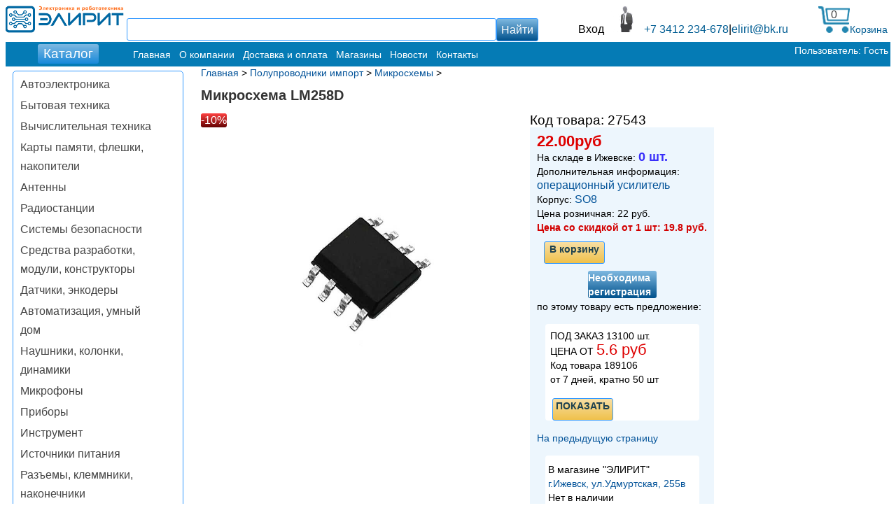

--- FILE ---
content_type: text/html; charset=utf-8
request_url: https://www.elirit.ru/product/mikrosxema-lm258d/27543
body_size: 6320
content:
<!DOCTYPE html>
<html lang="ru">
<head>
<title>Микросхема  LM258D | купить в розницу и оптом</title>
<meta name="description" content="Микросхема LM258D SO8 операционный усилитель, купить в розницу и оптом в Ижевске и Сарапуле. Доставка по всей России.">
<meta name="keywords" content="Микросхемы Полупроводники импорт ">
<meta name="robots" content="index,follow">
<meta name="theme-color" content="#0168a3">
<meta http-equiv="Content-Type" content="text/html; charset=utf-8">
<meta name="viewport" content="width=device-width, initial-scale=1">
<link rel="manifest" href="/manifest.json">
<link rel="apple-touch-icon" sizes="57x57" href="/apple-touch-icon-57x57.png"><link rel="apple-touch-icon" sizes="60x60" href="/apple-touch-icon-60x60.png"><link rel="apple-touch-icon" sizes="72x72" href="/apple-touch-icon-72x72.png"><link rel="apple-touch-icon" sizes="76x76" href="/apple-touch-icon-76x76.png"><link rel="apple-touch-icon" sizes="114x114" href="/apple-touch-icon-114x114.png"><link rel="apple-touch-icon" sizes="120x120" href="/apple-touch-icon-120x120.png"><link rel="apple-touch-icon" sizes="144x144" href="/apple-touch-icon-144x144.png"><link rel="apple-touch-icon" sizes="152x152" href="/apple-touch-icon-152x152.png"><link rel="apple-touch-icon" sizes="180x180" href="/apple-touch-icon-180x180.png">
<link rel="icon" href="/fav.ico?v=3.1" type="image/x-icon">
<meta property="og:site_name" content="Элирит"><meta property="og:type" content="website"><meta property="twitter:card" content="website"><meta property="og:title" content="Микросхема  LM258D"><meta property="twitter:title" content="Микросхема  LM258D"><meta property="og:description" content="Микросхема LM258D SO8 операционный усилитель, купить в розницу и оптом в Ижевске и Сарапуле. Доставка по всей России."><meta property="twitter:description" content="Микросхема LM258D SO8 операционный усилитель, купить в розницу и оптом в Ижевске и Сарапуле. Доставка по всей России."><meta property="og:image" content="https://www.elirit.ru/opengraph-image-1024x512.png"><meta property="twitter:image" content="https://www.elirit.ru/opengraph-image-1024x512.png"><meta property="vk:image" content="https://www.elirit.ru/opengraph-image-1024x512.png"><meta property="og:url" content="https://www.elirit.ru/product/mikrosxema-lm258d/27543">
<link rel="canonical" href="https://www.elirit.ru/product/mikrosxema-lm258d/27543">
<link rel="shortcut icon" href="/fav.ico?v=3.1" type="image/x-icon">
<link href="/styles_inner.css?v=3.1" rel="stylesheet" type="text/css">
<!-- <link href="/js/jquery.alerts.css?v=6" rel="stylesheet" type="text/css" media="screen">-->
<script src="/js/jquery-3.5.1.min.js"></script>
<script src="/js/order.js?v=8.5"></script>
<!-- <script async src="/js/jquery.alerts.js?v=6"></script> -->
<script>
		$(document).ready(function(){
		$('#table tbody tr').hover(function(){
				$(this).addClass('hover');
			},
				function(){$(this).removeClass('hover')}
		);
			var max=0;
			$('.tovar').each(function(i){
				if(max<$(this).height())max=$(this).height();
			});
			$('.tovar').height(max);
			$("a[class^='prettyPhoto']").prettyPhoto({
				theme:'facebook', 
				deeplinking: false,
				social_tools: false
			});
			// $("div.pref").hide(0);
			$("th.sel span").click(function(){
				$("div.suf").hide("300");
				$("div.pref").show("slow", function(){
					$("div.pref ul li a").click(function(){
						$("div.pref").hide("300");
					});
				});
			});
			// $("div.suf").hide(0);
			$("th.sel2 span").click(function(){
					$("div.pref").hide("300");
					$("div.suf").show("slow", function(){
						$("div.suf ul li a").click(function(){
							$("div.suf").hide("300");
						});
					});
				});
				$("div.kolichestvo").hide(0);
				$('td input').click(function(){
					$("div.kolichestvo").show("slow")
			});
			$('#table tbody tr').hover(
				function(){
					$(this).addClass('hover');
				},
				function(){$(this).removeClass('hover')
			});
			$('.catalogpager ul li a.active').each(function(){
				$(this).parent().addClass('active');
			});
			$('.catalogpager ul li a.last').each(function(){
				$(this).parent().addClass('last');
			});
		});
</script>

</head>
<body itemscope itemtype="http://schema.org/WebPage">
<div id="wrapper">
<div id="header">
<div id="logo">
<div id="logotype" style="display: inline-block;">
<div class="link"><a href="/"><img src="/images/logo-elirit_169.png"  width="169" height="39" alt="Элирит - интернет-магазин электроники в Ижевске"></a></div>
</div>

<div id="search">
<div id="sblock" itemscope itemtype="http://schema.org/WebSite">
<link itemprop="url" href="https://elirit.ru">
<form method="get" action="/search" name="search_form" accept-charset="UTF-8" itemprop="potentialAction" itemscope itemtype="http://schema.org/SearchAction" style="display: flex;">
<meta itemprop="target" content="https://elirit.ru/search?q={searchtext}">
<input id="q" class="autocomplete2" value="" type="text" name="q">
<input type="submit" itemprop="query-input" class="button" value="Найти" name="searchtext">
</form></div>
</div>


<div id="lbi" onclick="if(document.getElementById('u_home4').style.display=='block'){document.getElementById('u_home4').style.display='none';}else{document.getElementById('u_home4').style.display='block';}">
            <div id="lbi_in" >Вход</div><img src="/images/cart-ico3.png" alt="Вход или регистрация" title="Вход, регистрация" style="width: 45px;height: 39px;" >
            </div>
                <div id="u_home4">
                  <div style="font-size: 0.9em;">Здравствуйте! </div>
                    <div>
                        <a href="/login"><div  class="login_b">Вход</div></a>
                        <a href="/register" ><div  class="login_b">Регистрация</div></a>
                        <div class="login_b" onclick="document.getElementById('u_home4').style.display='none';" >закрыть меню</div>
                    </div></div>
<div id="tell">
<div class="tell_header">
<a href="tel:+73412234678"><span >+7 3412 234-678</span></a> | <a href="mailto:elirit@bk.ru"><span>elirit@bk.ru</span></a>
</div>
</div>
<!--noindex--><div id="cart" class="pie"><a href="/order" ><div id="cart_block"><div style="width: 45px;position: absolute; color: #444;display: inline;margin-top: 4px;text-align: center;">0</div><img src="/images/cart-ico2.png" alt="Корзина" title="В корзине 0 товаров" style="width: 45px;height: 39px;" /><div id="cart_text" >Корзина</div></div></a></div><!--/noindex-->
</div>

<div id="nav">
<ul id="navid"><div id="menu"><a href="#" class="link_menu" onclick="if(document.getElementById('ico1').style.display=='block'){document.getElementById('ico1').style.display='none', document.getElementById('ico2').style.display='none', document.getElementById('ico3').style.display='none', document.getElementById('ico4').style.display='none', document.getElementById('ico5').style.display='none', document.getElementById('ico6').style.display='none', document.getElementById('navid').style.display='block';}else{document.getElementById('ico1').style.display='block', document.getElementById('ico2').style.display='block', document.getElementById('ico3').style.display='block', document.getElementById('ico4').style.display='block', document.getElementById('ico5').style.display='block', document.getElementById('ico6').style.display='block', document.getElementById('navid').style.display='grid';}"><div class="icon_menu"><div class="line_menu"></div><div class="line_menu"></div><div class="line_menu"></div></div></a></div><li><input id="catbpc" type="button" onclick="if(document.getElementById('catalog_list').style.display=='block'){document.getElementById('catalog_list').style.display='none';}else{document.getElementById('catalog_list').style.display='block';}" value="Каталог"></li><li><a id="ico1" href="/">Главная</a></li><li><a id="ico2" href="/o_kompanii">О компании</a></li><li><a id="ico3" href="/dostavka_i_oplata">Доставка и оплата</a></li><li><a id="ico4" href="/magazin_v_sarapule">Магазины</a></li><li><a id="ico5" href="/news">Новости</a></li><li><a id="ico6" href="/kontakty">Контакты</a></li><li style="float: right;"><div>
		      <span style="font-size: 0.9em;color:#fff">Пользователь: Гость</span></div></li></ul>
</div>

<div id="search1">
<div id="sblock1" itemscope itemtype="http://schema.org/WebSite">
<link itemprop="url" href="https://elirit.ru">
<form method="get" action="/search" name="search_form" accept-charset="UTF-8" itemprop="potentialAction" itemscope itemtype="http://schema.org/SearchAction" style="display: flex;">
<meta itemprop="target" content="https://elirit.ru/search?q={searchtext}">
<input id="q" class="autocomplete2" value="" type="text" name="q">
<input type="submit" itemprop="query-input" class="button" value="Найти" name="searchtext">
</form></div>
</div>

</div>

<div id="content">
<div id="montazhleft">
<div id="catalog">
<div id="catalog_list">

			<ul>
  <li><a href='/catalog/2902-avtoelektronika'>Автоэлектроника</a></li>
  <li><a href='/catalog/1878-bytovaja-texnika'>Бытовая техника</a></li>
  <li><a href='/catalog/1830-vychisliteljnaja-texnika'>Вычислительная техника</a></li>
  <li><a href='/catalog/868-karty-pamjati-fleshki-nakopiteli'>Карты памяти, флешки, накопители</a></li>
  <li><a href='/catalog/1664-antenny'>Антенны</a></li>
  <li><a href='/catalog/3692-radiostantsii'>Радиостанции</a></li>
  <li><a href='/catalog/2658-sistemy-bezopasnosti'>Системы безопасности</a></li>
  <li><a href='/catalog/2558-sredstva-razrabotki-moduli-konstruktory'>Средства разработки, модули, конструкторы</a></li>
  <li><a href='/catalog/3399-datchiki-enkodery'>Датчики, энкодеры</a></li>
  <li><a href='/catalog/3205-avtomatizatsija-umnyj-dom'>Автоматизация, умный дом</a></li>
  <li><a href='/catalog/2530-naushniki-kolonki-dinamiki'>Наушники, колонки, динамики</a></li>
  <li><a href='/catalog/2514-mikrofony'>Микрофоны</a></li>
  <li><a href='/catalog/2028-pribory'>Приборы</a></li>
  <li><a href='/catalog/2058-instrument'>Инструмент</a></li>
  <li><a href='/catalog/2364-istochniki-pitanija'>Источники питания</a></li>
  <li><a href='/catalog/1284-razjemy-klemmniki-nakonechniki'>Разъемы, клеммники, наконечники</a></li>
  <li><a href='/catalog/942-kabeljnye-izdelija'>Кабельные изделия</a></li>
  <li><a href='/catalog/2770-kabeli-provoda-provoloka'>Кабели, провода, проволока</a></li>
  <li><a href='/catalog/824-silovaja-elektrika'>Силовая электрика</a></li>
  <li><a href='/catalog/3163-lampy'>Лампы</a></li>
  <li><a href='/catalog/2931-svetodiody'>Светодиоды</a></li>
  <li><a href='/catalog/702-elektrovakuumnye-pribory'>Электровакуумные приборы</a></li>
  <li><a href='/catalog/2-poluprovodniki-otechestvennye'>Полупроводники  отечественные</a></li>
  <li><a href='/catalog/20-poluprovodniki-import'>Полупроводники импорт</a></li>
  <li><a href='/catalog/2930-optopribory'>Оптоприборы</a></li>
  <li><a href='/catalog/604-kondensatory-nepoljarnye'>Конденсаторы неполярные</a></li>
  <li><a href='/catalog/2840-kondensatory-poljarnye'>Конденсаторы полярные</a></li>
  <li><a href='/catalog/376-rezistory-postojannye'>Резисторы постоянные</a></li>
  <li><a href='/catalog/304-rezistory-peremennye'>Резисторы переменные</a></li>
  <li><a href='/catalog/756-pjezoelementy'>Пьезоэлементы</a></li>
  <li><a href='/catalog/778-transformatory-i-drosseli'>Трансформаторы и дроссели</a></li>
  <li><a href='/catalog/2284-ustanovochnye-izdelija'>Установочные изделия</a></li>
  <li><a href='/catalog/1550-materialy'>Материалы</a></li>
  <li><a href='/catalog/3503-kommutatsija'>Коммутация</a></li>
  <li><a href='/catalog/1132-rele'>Реле</a></li>
  <li><a href='/catalog/1814-elektrodvigateli-ventiljatory'>Электродвигатели, вентиляторы</a></li>
  <li><a href='/catalog/110-zip-bytovoj-texniki'>Зип бытовой техники</a></li>
  <li><a href='/catalog/3245-zip-sotovyx-telefonov'>Зип сотовых телефонов</a></li>
  <li><a href='/catalog/2682-puljty-du'>Пульты ду</a></li>
  <li><a href='/catalog/2460-predoxraniteli-ustrojstva-zaschity'>Предохранители, устройства защиты</a></li>
			</ul>
<br>
</div>
		<div id="article">
			<div id="status" itemscope itemtype="http://schema.org/BreadcrumbList" style="font-size: 14px;"><div itemprop="itemListElement" itemscope itemtype="http://schema.org/ListItem" style="display: inline;"><a href='/' itemprop="item"><span itemprop="name">Главная</span><meta itemprop="position" content="1"></a></div>&nbsp;&gt; <div itemprop="itemListElement" itemscope itemtype="http://schema.org/ListItem" style="display: inline;"><a href=/catalog/20-poluprovodniki-import itemprop="item"><span itemprop="name">Полупроводники импорт</span><meta itemprop="position" content="2"></a></div>&nbsp;&gt; <div itemprop="itemListElement" itemscope itemtype="http://schema.org/ListItem" style="display: inline;"><a href=/catalog/20-poluprovodniki-import/102-mikrosxemy itemprop="item"><span itemprop="name">Микросхемы</span><meta itemprop="position" content="3"></a></div>&nbsp;&gt; 
			<div itemscope itemtype="http://schema.org/Product"><div style="display: inline-block;"><h1 itemprop="name">Микросхема  LM258D</h1></div>
			<div id="tovar">
			<div class="tovar_block"><div style=""><div class="imgdivdescr">
<div class="discount" title="скидка 10%">-10%</div>
<a itemprop="image" class="prettyPhoto" href="https://www.elirit.ru/data/catalog/709109.jpg" title="Микросхема  LM258D"><div class="imgwrapper"><img title="Микросхема  LM258D"  alt="Микросхема  LM258D" src="https://www.elirit.ru/data/catalog/709109.jpg"></div></a></div></div><div class="id">Код товара: <span>27543</span></div><div id="desc" ><meta itemprop="sku" content="27543"><meta itemprop="description" content="Микросхема LM258D SO8 операционный усилитель, купить в розницу и оптом в Ижевске и Сарапуле. Доставка по всей России."><div itemprop="offers" itemscope itemtype="http://schema.org/Offer"> <link itemprop="url" href="https://www.elirit.ru/product/mikrosxema-lm258d/27543"><div class="opt_price"><span itemprop="price" content="22.00" style="color: #de0000;font-size: 22px;"> 22.00руб</span><meta itemprop="priceCurrency" content="RUB"></div><div class="opt_price"><meta itemprop="availability" content="InStock">На складе в Ижевске: <span>0 шт.</span></div><div class="name">Дополнительная информация:<br><span>операционный усилитель</span></div><div class="name">Корпус: <span>SO8</span></div></div><div class="addcartsmalldiv_in" id="tb27543">
        <form method="post" name="order_form" onsubmit="return doOrder1('0', ' LM258D','27543', '22', '19.8', '', '', '', '', '0', '1');">
        <div class="priceval">Цена розничная: <span id="orig_price_27543">22</span> руб.</div>
        <div class="priceval opt activeprice">Цена со скидкой от 1 шт: <span id="specprice_price_27543"> 19.8</span> руб.</div><a href="/register"><div class="orderbutton" >В корзину</div><div class="login_b">Необходима регистрация</div></a></form></div><div> по этому товару есть предложение: <br><div class="shop_list"><div style="padding: 7px;">ПОД ЗАКАЗ 13100 шт.<br>ЦЕНА ОТ <span style="color: #de0000;font-size: 22px;"> 5.6 руб</span><br>Код товара 189106<br>от 7 дней, кратно 50 шт</div><a href="/product/mikrosxema-110011959-lm258d/189106" title="Предложение аналогичного товара" ><div class="orderbutton" >ПОКАЗАТЬ</div></a></div></div><div><a href="javascript:window.history.back();">На предыдущую страницу</a></div><div class="shop_list"><div class="shop_list_block"><div class="">В магазине "ЭЛИРИТ"<br><a href="/magazin_v_sarapule"><span>г.Ижевск, ул.Удмуртская, 255в</span> </a><br>Нет в наличии</div></div><div class="shop_list_block"><div class="">Этот товар есть в магазине: <a href="/magazin_v_sarapule"><span>г.Сарапул, ул.Советская, 1</span></a></div><div class="">Розничная цена: <span>22 руб.</span></div></div></div></div></div><div class="item-tabs"></div></div></div><div class="centr"><span>С этим товаром смотрят</span></div><a href="/product/mikrosxema-top224pn/46755"><div class="tovar-look"><img class="" src="https://www.elirit.ru/data/catalog/s_709972.jpg" alt="Микросхема  TOP224PN" title="Микросхема  TOP224PN" style="width: 200px;height: 200px;">
                                <div class=""><b style="font-size: 1.5em;color: #ff2020;">150руб.  </b></div><div class="color_cart"></div>
                        <div  style="color: #000;">Микросхема  TOP224PN</div>
			</div></a><a href="/product/mikrosxema-7805-mc7805b-tg/155690"><div class="tovar-look"><img class="" src="https://www.elirit.ru/data/catalog/s_708961.jpg" alt="Микросхема  7805  MC7805B TG" title="Микросхема  7805  MC7805B TG" style="width: 200px;height: 200px;">
                                <div class=""><b style="font-size: 1.5em;color: #ff2020;">15руб.  </b></div><div class="color_cart"></div>
                        <div  style="color: #000;">Микросхема  7805  MC7805B TG</div>
			</div></a><a href="/product/mikrosxema-74ahct574d/89221"><div class="tovar-look"><img class="" src="https://www.elirit.ru/data/catalog/s_709117.jpg" alt="Микросхема  74AHCT574D " title="Микросхема  74AHCT574D " style="width: 200px;height: 200px;">
                                <div class=""><b style="font-size: 1.5em;color: #ff2020;">35руб.  </b></div><div class="color_cart"></div>
                        <div  style="color: #000;">Микросхема  74AHCT574D </div>
			</div></a><a href="/product/mikrosxema-tda9103/12193"><div class="tovar-look"><img class="" src="/images/nophoto200.jpg" alt="no photo" style="width: 200px;height: 200px;">
                                <div class=""><b style="font-size: 1.5em;color: #ff2020;">195руб.  </b></div><div class="color_cart"></div>
                        <div  style="color: #000;">Микросхема  TDA9103</div>
			</div></a><p class="minitext">Вся информация носит справочный характер и не является публичной офертой. Технические параметры и изображения даны только для ознакомления.</p>
			</div>
			<br>
		</div>
</div>
</div>
</div><!-- /footer -->

<div class="footer">

<a id="BackToTop" href="#" onclick="Up(); return false;">
<div>
<span class="FooterBackToTopText" style="display: block;text-align: center;color: #111;padding: 15px 0;line-height: 19px;font-size: 14px;background: #eef7ff;">&#9650; Наверх страницы</span>
</div>
</a>
<div class="footer_wrapper">
	<div class="footer_column">
		<div class="footer_copyright">&nbsp;«ЭЛИРИТ &reg;»&nbsp;— Магазины электроники и робототехники</div>
		<a href="/klientam" rel="nofollow" class="link_footer">Пользовательское соглашение</a>
	</div>
	<div class="footer_column">
		<div class="footer_title">Меню
		</div>
<a href="/o_kompanii" rel="nofollow noopener" class="link_footer">О компании</a><br><a href="/dostavka_i_oplata" rel="nofollow noopener" class="link_footer">Доставка и оплата</a><br><a href="/magazin_v_sarapule" rel="nofollow noopener" class="link_footer">Магазины</a><br><a href="/news" rel="nofollow noopener" class="link_footer">Новости</a><br><a href="/kontakty" rel="nofollow noopener" class="link_footer">Контакты</a><br>
	</div>
	<div class="footer_column">
		<div class="footer_title">Как купить
		</div>
		<a href="/dostavka_i_oplata" rel="" class="link_footer">Способы оплаты</a><br>
		<a href="/dostavka_i_oplata" rel="" class="link_footer">Возврат товара</a><br>
		<a href="/dostavka_i_oplata"  rel="" class="link_footer">Как сделать заказ</a><br>
	</div>
	<div class="footer_column">
		<div class="footer_title">Партнёрам</div>

<a href="/map" rel="" class="link_footer">Карта сайта</a><br>
<a href="/rescalc" rel="" class="link_footer">Калькулятор резисторов</a>
	</div>
	<div class="footer_column">
		<div class="footer_title">«Элирит» в социальных сетях</div>
		
		<a href="https://vk.com/elirit" rel="" class="link_footer">ВКонтакте</a>
	</div>
</div><!-- /footer_wrapper -->
</div><!-- /footer -->
</div><!-- /wrapper -->
<link href="/css/prettyPhoto.css?v=6" rel="stylesheet" type="text/css" media="screen" title="prettyPhoto main stylesheet">
<script src="/js/jquery.prettyPhoto.js?v=6"></script>
<script>var Up = function(){if(document.body.scrollTop>0 || document.documentElement.scrollTop>0){window.scrollBy(0,-50);setTimeout(Up, 1);}}</script>
<!--{COUNTERS}-->

<!-- Yandex.Metrika counter --> <script> (function(m,e,t,r,i,k,a){m[i]=m[i]||function(){(m[i].a=m[i].a||[]).push(arguments)}; m[i].l=1*new Date();k=e.createElement(t),a=e.getElementsByTagName(t)[0],k.async=1,k.src=r,a.parentNode.insertBefore(k,a)}) (window, document, "script", "https://mc.yandex.ru/metrika/tag.js", "ym"); ym(49937137, "init", { clickmap:true, trackLinks:true, accurateTrackBounce:true }); </script> <noscript><div><img src="https://mc.yandex.ru/watch/49937137" style="position:absolute; left:-9999px;" alt=""></div></noscript> <!-- /Yandex.Metrika counter -->
</body>
</html>